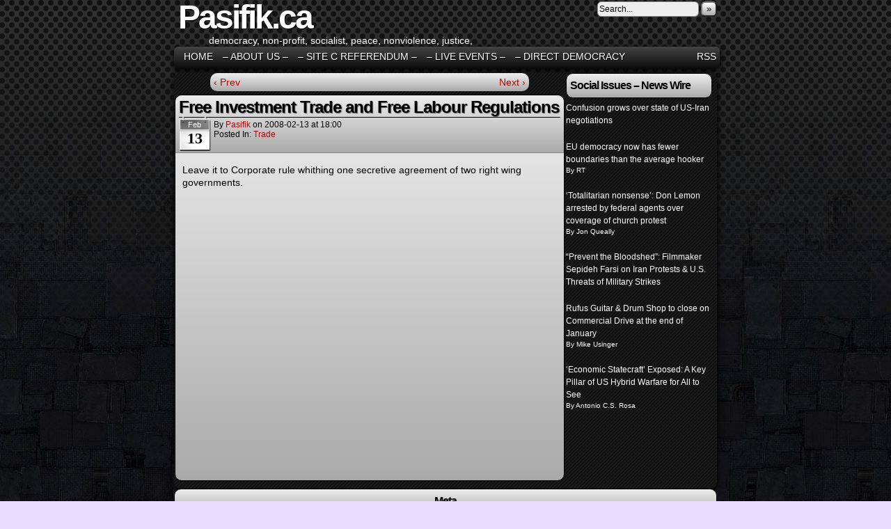

--- FILE ---
content_type: text/html; charset=UTF-8
request_url: https://pasifik.ca/2008/02/13/free-investment-trade-and-free-labour-regulations/
body_size: 8080
content:
<!DOCTYPE html>
<html xmlns="http://www.w3.org/1999/xhtml" lang="en-CA"> 
<head>
	<meta http-equiv="Content-Type" content="text/html; charset=UTF-8" />
	<title>Pasifik.ca &raquo; Free Investment Trade and Free Labour Regulations</title>
	<link rel="stylesheet" href="https://pasifik.ca/wp-content/themes/easel/style.css" type="text/css" media="screen" />
	<link rel="stylesheet" href="https://pasifik.ca/wp-content/themes/easel/style-default.css" type="text/css" media="screen" />
	<link rel="pingback" href="https://pasifik.ca/xmlrpc.php" />
	<meta name="Easel" content="3.3.3" />
<meta name='robots' content='max-image-preview:large' />
	<style>img:is([sizes="auto" i], [sizes^="auto," i]) { contain-intrinsic-size: 3000px 1500px }</style>
	<link rel="alternate" type="application/rss+xml" title="Pasifik.ca &raquo; Feed" href="https://pasifik.ca/feed/" />
<link rel="alternate" type="application/rss+xml" title="Pasifik.ca &raquo; Comments Feed" href="https://pasifik.ca/comments/feed/" />
<link rel="alternate" type="application/rss+xml" title="Pasifik.ca &raquo; Free Investment Trade and Free Labour Regulations Comments Feed" href="https://pasifik.ca/2008/02/13/free-investment-trade-and-free-labour-regulations/feed/" />
<script type="text/javascript">
/* <![CDATA[ */
window._wpemojiSettings = {"baseUrl":"https:\/\/s.w.org\/images\/core\/emoji\/16.0.1\/72x72\/","ext":".png","svgUrl":"https:\/\/s.w.org\/images\/core\/emoji\/16.0.1\/svg\/","svgExt":".svg","source":{"concatemoji":"https:\/\/pasifik.ca\/wp-includes\/js\/wp-emoji-release.min.js?ver=6.8.3"}};
/*! This file is auto-generated */
!function(s,n){var o,i,e;function c(e){try{var t={supportTests:e,timestamp:(new Date).valueOf()};sessionStorage.setItem(o,JSON.stringify(t))}catch(e){}}function p(e,t,n){e.clearRect(0,0,e.canvas.width,e.canvas.height),e.fillText(t,0,0);var t=new Uint32Array(e.getImageData(0,0,e.canvas.width,e.canvas.height).data),a=(e.clearRect(0,0,e.canvas.width,e.canvas.height),e.fillText(n,0,0),new Uint32Array(e.getImageData(0,0,e.canvas.width,e.canvas.height).data));return t.every(function(e,t){return e===a[t]})}function u(e,t){e.clearRect(0,0,e.canvas.width,e.canvas.height),e.fillText(t,0,0);for(var n=e.getImageData(16,16,1,1),a=0;a<n.data.length;a++)if(0!==n.data[a])return!1;return!0}function f(e,t,n,a){switch(t){case"flag":return n(e,"\ud83c\udff3\ufe0f\u200d\u26a7\ufe0f","\ud83c\udff3\ufe0f\u200b\u26a7\ufe0f")?!1:!n(e,"\ud83c\udde8\ud83c\uddf6","\ud83c\udde8\u200b\ud83c\uddf6")&&!n(e,"\ud83c\udff4\udb40\udc67\udb40\udc62\udb40\udc65\udb40\udc6e\udb40\udc67\udb40\udc7f","\ud83c\udff4\u200b\udb40\udc67\u200b\udb40\udc62\u200b\udb40\udc65\u200b\udb40\udc6e\u200b\udb40\udc67\u200b\udb40\udc7f");case"emoji":return!a(e,"\ud83e\udedf")}return!1}function g(e,t,n,a){var r="undefined"!=typeof WorkerGlobalScope&&self instanceof WorkerGlobalScope?new OffscreenCanvas(300,150):s.createElement("canvas"),o=r.getContext("2d",{willReadFrequently:!0}),i=(o.textBaseline="top",o.font="600 32px Arial",{});return e.forEach(function(e){i[e]=t(o,e,n,a)}),i}function t(e){var t=s.createElement("script");t.src=e,t.defer=!0,s.head.appendChild(t)}"undefined"!=typeof Promise&&(o="wpEmojiSettingsSupports",i=["flag","emoji"],n.supports={everything:!0,everythingExceptFlag:!0},e=new Promise(function(e){s.addEventListener("DOMContentLoaded",e,{once:!0})}),new Promise(function(t){var n=function(){try{var e=JSON.parse(sessionStorage.getItem(o));if("object"==typeof e&&"number"==typeof e.timestamp&&(new Date).valueOf()<e.timestamp+604800&&"object"==typeof e.supportTests)return e.supportTests}catch(e){}return null}();if(!n){if("undefined"!=typeof Worker&&"undefined"!=typeof OffscreenCanvas&&"undefined"!=typeof URL&&URL.createObjectURL&&"undefined"!=typeof Blob)try{var e="postMessage("+g.toString()+"("+[JSON.stringify(i),f.toString(),p.toString(),u.toString()].join(",")+"));",a=new Blob([e],{type:"text/javascript"}),r=new Worker(URL.createObjectURL(a),{name:"wpTestEmojiSupports"});return void(r.onmessage=function(e){c(n=e.data),r.terminate(),t(n)})}catch(e){}c(n=g(i,f,p,u))}t(n)}).then(function(e){for(var t in e)n.supports[t]=e[t],n.supports.everything=n.supports.everything&&n.supports[t],"flag"!==t&&(n.supports.everythingExceptFlag=n.supports.everythingExceptFlag&&n.supports[t]);n.supports.everythingExceptFlag=n.supports.everythingExceptFlag&&!n.supports.flag,n.DOMReady=!1,n.readyCallback=function(){n.DOMReady=!0}}).then(function(){return e}).then(function(){var e;n.supports.everything||(n.readyCallback(),(e=n.source||{}).concatemoji?t(e.concatemoji):e.wpemoji&&e.twemoji&&(t(e.twemoji),t(e.wpemoji)))}))}((window,document),window._wpemojiSettings);
/* ]]> */
</script>
<style id='wp-emoji-styles-inline-css' type='text/css'>

	img.wp-smiley, img.emoji {
		display: inline !important;
		border: none !important;
		box-shadow: none !important;
		height: 1em !important;
		width: 1em !important;
		margin: 0 0.07em !important;
		vertical-align: -0.1em !important;
		background: none !important;
		padding: 0 !important;
	}
</style>
<link rel='stylesheet' id='wp-block-library-css' href='https://pasifik.ca/wp-includes/css/dist/block-library/style.min.css?ver=6.8.3' type='text/css' media='all' />
<style id='classic-theme-styles-inline-css' type='text/css'>
/*! This file is auto-generated */
.wp-block-button__link{color:#fff;background-color:#32373c;border-radius:9999px;box-shadow:none;text-decoration:none;padding:calc(.667em + 2px) calc(1.333em + 2px);font-size:1.125em}.wp-block-file__button{background:#32373c;color:#fff;text-decoration:none}
</style>
<style id='global-styles-inline-css' type='text/css'>
:root{--wp--preset--aspect-ratio--square: 1;--wp--preset--aspect-ratio--4-3: 4/3;--wp--preset--aspect-ratio--3-4: 3/4;--wp--preset--aspect-ratio--3-2: 3/2;--wp--preset--aspect-ratio--2-3: 2/3;--wp--preset--aspect-ratio--16-9: 16/9;--wp--preset--aspect-ratio--9-16: 9/16;--wp--preset--color--black: #000000;--wp--preset--color--cyan-bluish-gray: #abb8c3;--wp--preset--color--white: #ffffff;--wp--preset--color--pale-pink: #f78da7;--wp--preset--color--vivid-red: #cf2e2e;--wp--preset--color--luminous-vivid-orange: #ff6900;--wp--preset--color--luminous-vivid-amber: #fcb900;--wp--preset--color--light-green-cyan: #7bdcb5;--wp--preset--color--vivid-green-cyan: #00d084;--wp--preset--color--pale-cyan-blue: #8ed1fc;--wp--preset--color--vivid-cyan-blue: #0693e3;--wp--preset--color--vivid-purple: #9b51e0;--wp--preset--gradient--vivid-cyan-blue-to-vivid-purple: linear-gradient(135deg,rgba(6,147,227,1) 0%,rgb(155,81,224) 100%);--wp--preset--gradient--light-green-cyan-to-vivid-green-cyan: linear-gradient(135deg,rgb(122,220,180) 0%,rgb(0,208,130) 100%);--wp--preset--gradient--luminous-vivid-amber-to-luminous-vivid-orange: linear-gradient(135deg,rgba(252,185,0,1) 0%,rgba(255,105,0,1) 100%);--wp--preset--gradient--luminous-vivid-orange-to-vivid-red: linear-gradient(135deg,rgba(255,105,0,1) 0%,rgb(207,46,46) 100%);--wp--preset--gradient--very-light-gray-to-cyan-bluish-gray: linear-gradient(135deg,rgb(238,238,238) 0%,rgb(169,184,195) 100%);--wp--preset--gradient--cool-to-warm-spectrum: linear-gradient(135deg,rgb(74,234,220) 0%,rgb(151,120,209) 20%,rgb(207,42,186) 40%,rgb(238,44,130) 60%,rgb(251,105,98) 80%,rgb(254,248,76) 100%);--wp--preset--gradient--blush-light-purple: linear-gradient(135deg,rgb(255,206,236) 0%,rgb(152,150,240) 100%);--wp--preset--gradient--blush-bordeaux: linear-gradient(135deg,rgb(254,205,165) 0%,rgb(254,45,45) 50%,rgb(107,0,62) 100%);--wp--preset--gradient--luminous-dusk: linear-gradient(135deg,rgb(255,203,112) 0%,rgb(199,81,192) 50%,rgb(65,88,208) 100%);--wp--preset--gradient--pale-ocean: linear-gradient(135deg,rgb(255,245,203) 0%,rgb(182,227,212) 50%,rgb(51,167,181) 100%);--wp--preset--gradient--electric-grass: linear-gradient(135deg,rgb(202,248,128) 0%,rgb(113,206,126) 100%);--wp--preset--gradient--midnight: linear-gradient(135deg,rgb(2,3,129) 0%,rgb(40,116,252) 100%);--wp--preset--font-size--small: 13px;--wp--preset--font-size--medium: 20px;--wp--preset--font-size--large: 36px;--wp--preset--font-size--x-large: 42px;--wp--preset--spacing--20: 0.44rem;--wp--preset--spacing--30: 0.67rem;--wp--preset--spacing--40: 1rem;--wp--preset--spacing--50: 1.5rem;--wp--preset--spacing--60: 2.25rem;--wp--preset--spacing--70: 3.38rem;--wp--preset--spacing--80: 5.06rem;--wp--preset--shadow--natural: 6px 6px 9px rgba(0, 0, 0, 0.2);--wp--preset--shadow--deep: 12px 12px 50px rgba(0, 0, 0, 0.4);--wp--preset--shadow--sharp: 6px 6px 0px rgba(0, 0, 0, 0.2);--wp--preset--shadow--outlined: 6px 6px 0px -3px rgba(255, 255, 255, 1), 6px 6px rgba(0, 0, 0, 1);--wp--preset--shadow--crisp: 6px 6px 0px rgba(0, 0, 0, 1);}:where(.is-layout-flex){gap: 0.5em;}:where(.is-layout-grid){gap: 0.5em;}body .is-layout-flex{display: flex;}.is-layout-flex{flex-wrap: wrap;align-items: center;}.is-layout-flex > :is(*, div){margin: 0;}body .is-layout-grid{display: grid;}.is-layout-grid > :is(*, div){margin: 0;}:where(.wp-block-columns.is-layout-flex){gap: 2em;}:where(.wp-block-columns.is-layout-grid){gap: 2em;}:where(.wp-block-post-template.is-layout-flex){gap: 1.25em;}:where(.wp-block-post-template.is-layout-grid){gap: 1.25em;}.has-black-color{color: var(--wp--preset--color--black) !important;}.has-cyan-bluish-gray-color{color: var(--wp--preset--color--cyan-bluish-gray) !important;}.has-white-color{color: var(--wp--preset--color--white) !important;}.has-pale-pink-color{color: var(--wp--preset--color--pale-pink) !important;}.has-vivid-red-color{color: var(--wp--preset--color--vivid-red) !important;}.has-luminous-vivid-orange-color{color: var(--wp--preset--color--luminous-vivid-orange) !important;}.has-luminous-vivid-amber-color{color: var(--wp--preset--color--luminous-vivid-amber) !important;}.has-light-green-cyan-color{color: var(--wp--preset--color--light-green-cyan) !important;}.has-vivid-green-cyan-color{color: var(--wp--preset--color--vivid-green-cyan) !important;}.has-pale-cyan-blue-color{color: var(--wp--preset--color--pale-cyan-blue) !important;}.has-vivid-cyan-blue-color{color: var(--wp--preset--color--vivid-cyan-blue) !important;}.has-vivid-purple-color{color: var(--wp--preset--color--vivid-purple) !important;}.has-black-background-color{background-color: var(--wp--preset--color--black) !important;}.has-cyan-bluish-gray-background-color{background-color: var(--wp--preset--color--cyan-bluish-gray) !important;}.has-white-background-color{background-color: var(--wp--preset--color--white) !important;}.has-pale-pink-background-color{background-color: var(--wp--preset--color--pale-pink) !important;}.has-vivid-red-background-color{background-color: var(--wp--preset--color--vivid-red) !important;}.has-luminous-vivid-orange-background-color{background-color: var(--wp--preset--color--luminous-vivid-orange) !important;}.has-luminous-vivid-amber-background-color{background-color: var(--wp--preset--color--luminous-vivid-amber) !important;}.has-light-green-cyan-background-color{background-color: var(--wp--preset--color--light-green-cyan) !important;}.has-vivid-green-cyan-background-color{background-color: var(--wp--preset--color--vivid-green-cyan) !important;}.has-pale-cyan-blue-background-color{background-color: var(--wp--preset--color--pale-cyan-blue) !important;}.has-vivid-cyan-blue-background-color{background-color: var(--wp--preset--color--vivid-cyan-blue) !important;}.has-vivid-purple-background-color{background-color: var(--wp--preset--color--vivid-purple) !important;}.has-black-border-color{border-color: var(--wp--preset--color--black) !important;}.has-cyan-bluish-gray-border-color{border-color: var(--wp--preset--color--cyan-bluish-gray) !important;}.has-white-border-color{border-color: var(--wp--preset--color--white) !important;}.has-pale-pink-border-color{border-color: var(--wp--preset--color--pale-pink) !important;}.has-vivid-red-border-color{border-color: var(--wp--preset--color--vivid-red) !important;}.has-luminous-vivid-orange-border-color{border-color: var(--wp--preset--color--luminous-vivid-orange) !important;}.has-luminous-vivid-amber-border-color{border-color: var(--wp--preset--color--luminous-vivid-amber) !important;}.has-light-green-cyan-border-color{border-color: var(--wp--preset--color--light-green-cyan) !important;}.has-vivid-green-cyan-border-color{border-color: var(--wp--preset--color--vivid-green-cyan) !important;}.has-pale-cyan-blue-border-color{border-color: var(--wp--preset--color--pale-cyan-blue) !important;}.has-vivid-cyan-blue-border-color{border-color: var(--wp--preset--color--vivid-cyan-blue) !important;}.has-vivid-purple-border-color{border-color: var(--wp--preset--color--vivid-purple) !important;}.has-vivid-cyan-blue-to-vivid-purple-gradient-background{background: var(--wp--preset--gradient--vivid-cyan-blue-to-vivid-purple) !important;}.has-light-green-cyan-to-vivid-green-cyan-gradient-background{background: var(--wp--preset--gradient--light-green-cyan-to-vivid-green-cyan) !important;}.has-luminous-vivid-amber-to-luminous-vivid-orange-gradient-background{background: var(--wp--preset--gradient--luminous-vivid-amber-to-luminous-vivid-orange) !important;}.has-luminous-vivid-orange-to-vivid-red-gradient-background{background: var(--wp--preset--gradient--luminous-vivid-orange-to-vivid-red) !important;}.has-very-light-gray-to-cyan-bluish-gray-gradient-background{background: var(--wp--preset--gradient--very-light-gray-to-cyan-bluish-gray) !important;}.has-cool-to-warm-spectrum-gradient-background{background: var(--wp--preset--gradient--cool-to-warm-spectrum) !important;}.has-blush-light-purple-gradient-background{background: var(--wp--preset--gradient--blush-light-purple) !important;}.has-blush-bordeaux-gradient-background{background: var(--wp--preset--gradient--blush-bordeaux) !important;}.has-luminous-dusk-gradient-background{background: var(--wp--preset--gradient--luminous-dusk) !important;}.has-pale-ocean-gradient-background{background: var(--wp--preset--gradient--pale-ocean) !important;}.has-electric-grass-gradient-background{background: var(--wp--preset--gradient--electric-grass) !important;}.has-midnight-gradient-background{background: var(--wp--preset--gradient--midnight) !important;}.has-small-font-size{font-size: var(--wp--preset--font-size--small) !important;}.has-medium-font-size{font-size: var(--wp--preset--font-size--medium) !important;}.has-large-font-size{font-size: var(--wp--preset--font-size--large) !important;}.has-x-large-font-size{font-size: var(--wp--preset--font-size--x-large) !important;}
:where(.wp-block-post-template.is-layout-flex){gap: 1.25em;}:where(.wp-block-post-template.is-layout-grid){gap: 1.25em;}
:where(.wp-block-columns.is-layout-flex){gap: 2em;}:where(.wp-block-columns.is-layout-grid){gap: 2em;}
:root :where(.wp-block-pullquote){font-size: 1.5em;line-height: 1.6;}
</style>
<link rel='stylesheet' id='wprss-public-widget-styles-css' href='https://pasifik.ca/wp-content/plugins/wp-rss-widget/assets/css/frontend-styles.css?ver=6.8.3' type='text/css' media='all' />
<link rel='stylesheet' id='__EPYT__style-css' href='https://pasifik.ca/wp-content/plugins/youtube-embed-plus/styles/ytprefs.min.css?ver=14.2.1' type='text/css' media='all' />
<style id='__EPYT__style-inline-css' type='text/css'>

                .epyt-gallery-thumb {
                        width: 33.333%;
                }
                
</style>
<script type="text/javascript" src="https://pasifik.ca/wp-includes/js/jquery/jquery.min.js?ver=3.7.1" id="jquery-core-js"></script>
<script type="text/javascript" src="https://pasifik.ca/wp-includes/js/jquery/jquery-migrate.min.js?ver=3.4.1" id="jquery-migrate-js"></script>
<script type="text/javascript" src="https://pasifik.ca/wp-content/plugins/wp-rss-widget/assets/js/frontend.js?ver=6.8.3" id="wprss-widget-frontend-js-js"></script>
<script type="text/javascript" src="https://pasifik.ca/wp-content/themes/easel/js/ddsmoothmenu.js?ver=6.8.3" id="ddsmoothmenu_js-js"></script>
<script type="text/javascript" src="https://pasifik.ca/wp-content/themes/easel/js/menubar.js?ver=6.8.3" id="menubar_js-js"></script>
<script type="text/javascript" id="__ytprefs__-js-extra">
/* <![CDATA[ */
var _EPYT_ = {"ajaxurl":"https:\/\/pasifik.ca\/wp-admin\/admin-ajax.php","security":"fe45309a29","gallery_scrolloffset":"20","eppathtoscripts":"https:\/\/pasifik.ca\/wp-content\/plugins\/youtube-embed-plus\/scripts\/","eppath":"https:\/\/pasifik.ca\/wp-content\/plugins\/youtube-embed-plus\/","epresponsiveselector":"[\"iframe.__youtube_prefs_widget__\"]","epdovol":"1","version":"14.2.1","evselector":"iframe.__youtube_prefs__[src], iframe[src*=\"youtube.com\/embed\/\"], iframe[src*=\"youtube-nocookie.com\/embed\/\"]","ajax_compat":"","maxres_facade":"eager","ytapi_load":"light","pause_others":"","stopMobileBuffer":"1","facade_mode":"","not_live_on_channel":"","vi_active":"","vi_js_posttypes":[]};
/* ]]> */
</script>
<script type="text/javascript" src="https://pasifik.ca/wp-content/plugins/youtube-embed-plus/scripts/ytprefs.min.js?ver=14.2.1" id="__ytprefs__-js"></script>
<link rel="https://api.w.org/" href="https://pasifik.ca/wp-json/" /><link rel="alternate" title="JSON" type="application/json" href="https://pasifik.ca/wp-json/wp/v2/posts/176" /><link rel="EditURI" type="application/rsd+xml" title="RSD" href="https://pasifik.ca/xmlrpc.php?rsd" />
<link rel="canonical" href="https://pasifik.ca/2008/02/13/free-investment-trade-and-free-labour-regulations/" />
<link rel='shortlink' href='https://pasifik.ca/?p=176' />
<link rel="alternate" title="oEmbed (JSON)" type="application/json+oembed" href="https://pasifik.ca/wp-json/oembed/1.0/embed?url=https%3A%2F%2Fpasifik.ca%2F2008%2F02%2F13%2Ffree-investment-trade-and-free-labour-regulations%2F" />
<link rel="alternate" title="oEmbed (XML)" type="text/xml+oembed" href="https://pasifik.ca/wp-json/oembed/1.0/embed?url=https%3A%2F%2Fpasifik.ca%2F2008%2F02%2F13%2Ffree-investment-trade-and-free-labour-regulations%2F&#038;format=xml" />
<meta property="og:image" content="http://img.youtube.com/vi/OEw4LMIMP6A/1.jpg" />
<style type="text/css" id="custom-background-css">
body.custom-background { background-color: #e7dcfe; }
</style>
	</head>

<body class="wp-singular post-template-default single single-post postid-176 single-format-standard custom-background wp-theme-easel user-guest chrome single-category-trade single-author-pasifik pm day noon fri layout-2cr">
<!-- Project Wonderful Ad Box Loader -->
<!-- Put this after the <body> tag at the top of your page -->
<script type="text/javascript">
   (function(){function pw_load(){
      if(arguments.callee.z)return;else arguments.callee.z=true;
      var d=document;var s=d.createElement('script');
      var x=d.getElementsByTagName('script')[0];
      s.type='text/javascript';s.async=true;
      s.src='//www.projectwonderful.com/pwa.js';
      x.parentNode.insertBefore(s,x);}
   if (window.attachEvent){
    window.attachEvent('DOMContentLoaded',pw_load);
    window.attachEvent('onload',pw_load);}
   else{
    window.addEventListener('DOMContentLoaded',pw_load,false);
    window.addEventListener('load',pw_load,false);}})();
</script>
<!-- End Project Wonderful Ad Box Loader -->
<div id="page-head"></div>
<div id="page-wrap">
	<div id="page">
				<div id="header">
			<div class="header-info">
				<h1><a href="https://pasifik.ca">Pasifik.ca</a></h1>
				<div class="description">democracy, non-profit, socialist, peace, nonviolence, justice,</div>
			</div>
					<div id="sidebar-header" class="sidebar">
			<div id="search-5" class="widget widget_search">
<div class="widget-head"></div>
<div class="widget-content">
<form method="get" class="searchform" action="https://pasifik.ca">
	<input type="text" value="Search..." name="s" class="s-search" onfocus="this.value=(this.value=='Search...') ? '' : this.value;" onblur="this.value=(this.value=='') ? 'Search...' : this.value;" />
	<button type="submit">&raquo;</button>
</form>
<div class="clear"></div></div>
<div class="clear"></div>
<div class="widget-foot"></div>
</div>
			<div class="clear"></div>
		</div>
				<div class="clear"></div>
		</div>

		<div id="menubar-wrapper">
			<div class="menu-container">
								<div class="menu"><ul id="menu-menu" class="menu"><li id="menu-item-50750" class="menu-item menu-item-type-custom menu-item-object-custom menu-item-home menu-item-50750"><a href="https://pasifik.ca">Home</a></li>
<li id="menu-item-50746" class="menu-item menu-item-type-post_type menu-item-object-page menu-item-50746"><a href="https://pasifik.ca/about-u/">&#8211; About Us &#8211;</a></li>
<li id="menu-item-50744" class="menu-item menu-item-type-post_type menu-item-object-page menu-item-50744"><a href="https://pasifik.ca/site-c-referendum/">&#8211; Site C Referendum &#8211;</a></li>
<li id="menu-item-50745" class="menu-item menu-item-type-post_type menu-item-object-page menu-item-50745"><a href="https://pasifik.ca/live-events/">&#8211; Live Events &#8211;</a></li>
<li id="menu-item-50747" class="menu-item menu-item-type-post_type menu-item-object-page menu-item-50747"><a href="https://pasifik.ca/citizens-draft-constitution/">&#8211; Direct Democracy</a></li>
</ul></div>				<div class="menunav">
																					<a href="https://pasifik.ca/feed/" title="RSS Feed" class="menunav-rss">RSS</a>
														</div>
				<div class="clear"></div>
			</div>
			<div class="clear"></div>
		</div>
			<div id="sidebar-menubar" class="sidebar">
						<div class="clear"></div>
		</div>
	<div id="content-wrapper-head"></div>
<div id="content-wrapper">
	
			
	<div id="subcontent-wrapper-head"></div>
	<div id="subcontent-wrapper">
				<div id="content-head"></div>
		<div id="content" class="narrowcolumn">
									<div class="blognav">
				<span class="blognav-prev"><a href="https://pasifik.ca/2008/02/09/trade-investment-and-labour-mobility-agreement/" rel="prev">&lsaquo; Prev</a></span>				<span class="blognav-next"><a href="https://pasifik.ca/2008/02/16/canadian-foreign-policy-for-palestine/" rel="next">Next &rsaquo;</a></span>				<div class="clear"></div>
			</div>
		<div class="clear"></div><div id="post-176" class="post-176 post type-post status-publish format-standard hentry category-trade uentry postonpage-1 odd post-author-pasifik">
	<div class="post-head"></div>
	<div class="post-content">
						<div class="post-info">
			<h2 class="post-title">Free Investment Trade and Free Labour Regulations</h2>
<div class="post-calendar-date"><div class="calendar-date"><span>Feb</span>13</div></div>
			<div class="post-text">
				<span class="post-author">by <a href="https://pasifik.ca/author/pasifik/">pasifik</a></span>
<span class="posted-on">on&nbsp;</span><span class="post-date">2008-02-13</span>
<span class="posted-at">at&nbsp;</span><span class="post-time">18:00</span>
<div class="post-cat">Posted In: <a href="https://pasifik.ca/category/trade/" rel="category tag">Trade</a></div>
			</div>
			<div class="clear"></div>
		</div>
		<div class="clear"></div>
		<div class="entry">
			<p>Leave it to Corporate rule whithing one secretive agreement of two right wing governments.</p>
<p><iframe  id="_ytid_94887"  width="520" height="390"  data-origwidth="520" data-origheight="390" src="https://www.youtube.com/embed/OEw4LMIMP6A?enablejsapi=1&#038;autoplay=0&#038;cc_load_policy=0&#038;cc_lang_pref=&#038;iv_load_policy=1&#038;loop=0&#038;modestbranding=0&#038;rel=1&#038;fs=1&#038;playsinline=0&#038;autohide=2&#038;theme=dark&#038;color=red&#038;controls=1&#038;" class="__youtube_prefs__  epyt-is-override  no-lazyload" title="YouTube player"  allow="fullscreen; accelerometer; autoplay; clipboard-write; encrypted-media; gyroscope; picture-in-picture" allowfullscreen data-no-lazy="1" data-skipgform_ajax_framebjll=""></iframe></p>
			<div class="clear"></div>
		</div>
		<div class="post-extras">
			<div class="post-tags"></div>
			<div class="clear"></div>
		</div>
				<div class="clear"></div>
	</div>
	<div class="post-foot"></div>
	<div class="clear"></div>
</div>
							</div>
		<div id="content-foot"></div>
<div id="sidebar-right">
	<div class="sidebar-head"></div>
		<div class="sidebar">
		<div id="wp_rss_widget-2" class="widget wprss_widget">
<div class="widget-head"></div>
<div class="widget-content">
<h2 class="widgettitle">Social Issues &#8211; News Wire </h2>
<div class="wp-rss-aggregator-widget">
	<div class="wprss-w-wrap wprss-w-vticker wprss-w-style-none"
		data-visible="10" data-speed="10000"  >
		<div>
								<div class="wprss-w-item odd">

						
						<div class="wprss-w-title">
							<a href="https://www.aljazeera.com/video/newsfeed/2026/1/30/confusion-grows-over-state-of-us-iran-negotiations?traffic_source=rss" target="_blank">
								Confusion grows over state of US-Iran negotiations							</a>
						</div>

						
													<div class="wprss-w-meta">
															</div>
											</div>
														<div class="wprss-w-item even">

						
						<div class="wprss-w-title">
							<a href="https://www.rt.com/news/631773-eu-sanctions-democracy-kneissl/?utm_source=rss&amp;utm_medium=rss&amp;utm_campaign=RSS" target="_blank">
								EU democracy now has fewer boundaries than the average hooker							</a>
						</div>

						
													<div class="wprss-w-meta">
								<span class="wprss-w-author">By RT</span>							</div>
											</div>
														<div class="wprss-w-item odd">

						
						<div class="wprss-w-title">
							<a href="https://therealnews.com/totalitarian-nonsense-don-lemon-arrested-by-federal-agents-church-protest" target="_blank">
								‘Totalitarian nonsense’: Don Lemon arrested by federal agents over coverage of church protest							</a>
						</div>

						
													<div class="wprss-w-meta">
								<span class="wprss-w-author">By Jon Queally</span>							</div>
											</div>
														<div class="wprss-w-item even">

						
						<div class="wprss-w-title">
							<a href="http://www.democracynow.org/2026/1/30/iran" target="_blank">
								&#8220;Prevent the Bloodshed&#8221;: Filmmaker Sepideh Farsi on Iran Protests &amp; U.S. Threats of Military Strikes							</a>
						</div>

						
													<div class="wprss-w-meta">
															</div>
											</div>
														<div class="wprss-w-item odd">

						
						<div class="wprss-w-title">
							<a href="https://www.straight.com/music/rufus-guitar-drum-shop-to-close-on-commercial-drive-at-end-of-january" target="_blank">
								Rufus Guitar &amp; Drum Shop to close on Commercial Drive at the end of January							</a>
						</div>

						
													<div class="wprss-w-meta">
								<span class="wprss-w-author">By Mike Usinger</span>							</div>
											</div>
														<div class="wprss-w-item even">

						
						<div class="wprss-w-title">
							<a href="https://www.transcend.org/tms/2026/01/economic-statecraft-exposed-a-key-pillar-of-us-hybrid-warfare-for-all-to-see/" target="_blank">
								‘Economic Statecraft’ Exposed: A Key Pillar of US Hybrid Warfare for All to See							</a>
						</div>

						
													<div class="wprss-w-meta">
								<span class="wprss-w-author">By Antonio C.S. Rosa</span>							</div>
											</div>
														</div>
	</div>
</div>

</div>
<div class="clear"></div>
<div class="widget-foot"></div>
</div>
		</div>
	<div class="sidebar-foot"></div>
</div>
		<div class="clear"></div>
	</div>
	<div id="subcontent-wrapper-foot"></div>
</div>
<div id="content-wrapper-foot"></div>
		<div id="footer">
			<div id="footer-menubar-wrapper">
								<div class="clear"></div>
			</div>
								<div id="sidebar-footer" class="sidebar">
			<div id="meta-4" class="widget widget_meta">
<div class="widget-head"></div>
<div class="widget-content">
<h2 class="widgettitle">Meta</h2>

		<ul>
						<li><a href="https://pasifik.ca/wp-login.php">Log in</a></li>
			<li><a href="https://pasifik.ca/feed/">Entries feed</a></li>
			<li><a href="https://pasifik.ca/comments/feed/">Comments feed</a></li>

			<li><a href="https://en-ca.wordpress.org/">WordPress.org</a></li>
		</ul>

		</div>
<div class="clear"></div>
<div class="widget-foot"></div>
</div>
			<div class="clear"></div>
		</div>
				<p class="footer-text">
&copy;2003-2026 <a href="https://pasifik.ca">Pasifik.ca</a> <span class="footer-pipe">|</span> Powered by <a href="http://wordpress.org/">WordPress</a> with <a href="http://frumph.net/easel/">Easel</a>
<span class="footer-pipe">|</span> Hosted on <a href="http://wordpress.vcn.bc.ca/">VCN</a> <span class="footer-subscribe"><span class="footer-pipe">|</span> Subscribe: <a href="https://pasifik.ca/feed/">RSS</a>
</span>
<span class="footer-uptotop"><span class="footer-pipe">|</span> <a href="#outside" onclick="scrollup(); return false;">Back to Top &uarr;</a></span>
</p>
			<div class="clear"></div>
		</div>
	</div> <!-- // #page -->
</div> <!-- / #page-wrap -->
<div id="page-foot"></div>

<script type="speculationrules">
{"prefetch":[{"source":"document","where":{"and":[{"href_matches":"\/*"},{"not":{"href_matches":["\/wp-*.php","\/wp-admin\/*","\/wp-content\/uploads\/sites\/15\/*","\/wp-content\/*","\/wp-content\/plugins\/*","\/wp-content\/themes\/easel\/*","\/*\\?(.+)"]}},{"not":{"selector_matches":"a[rel~=\"nofollow\"]"}},{"not":{"selector_matches":".no-prefetch, .no-prefetch a"}}]},"eagerness":"conservative"}]}
</script>
<script type="text/javascript" src="https://pasifik.ca/wp-content/themes/easel/js/scroll.js" id="easel_scroll-js"></script>
<script type="text/javascript" src="https://pasifik.ca/wp-content/themes/easel/js/cvi_text_lib.js" id="themetricks_historic1-js"></script>
<script type="text/javascript" src="https://pasifik.ca/wp-content/themes/easel/js/instant.js" id="themetricks_historic2-js"></script>
<script type="text/javascript" src="https://pasifik.ca/wp-content/plugins/youtube-embed-plus/scripts/fitvids.min.js?ver=14.2.1" id="__ytprefsfitvids__-js"></script>
<script defer src="https://static.cloudflareinsights.com/beacon.min.js/vcd15cbe7772f49c399c6a5babf22c1241717689176015" integrity="sha512-ZpsOmlRQV6y907TI0dKBHq9Md29nnaEIPlkf84rnaERnq6zvWvPUqr2ft8M1aS28oN72PdrCzSjY4U6VaAw1EQ==" data-cf-beacon='{"version":"2024.11.0","token":"e0a5dd407b4a423c9a7b726632f97122","r":1,"server_timing":{"name":{"cfCacheStatus":true,"cfEdge":true,"cfExtPri":true,"cfL4":true,"cfOrigin":true,"cfSpeedBrain":true},"location_startswith":null}}' crossorigin="anonymous"></script>
</body>
</html>

--- FILE ---
content_type: text/javascript
request_url: https://pasifik.ca/wp-content/themes/easel/js/scroll.js
body_size: -137
content:
// JavaScript Document

var up_timer

function getPosition(){
	yoko = document.body.scrollLeft || document.documentElement.scrollLeft;
	tate = document.body.scrollTop  || document.documentElement.scrollTop;

}

function pageup(x,y){
	if(up_timer) clearTimeout(up_timer);
	if(y >= 1){
		getPosition();
		var divisionY = (tate-(tate/5));
		var Y = Math.floor(divisionY);
		window.scrollTo(yoko,Y);
		up_timer = setTimeout("pageup("+yoko+","+Y+")",2);
	}else{
		window.scrollTo(yoko,0);
		clearTimeout(up_timer);
	}
}

function scrollup(){
		getPosition();
		pageup(yoko,tate)
}